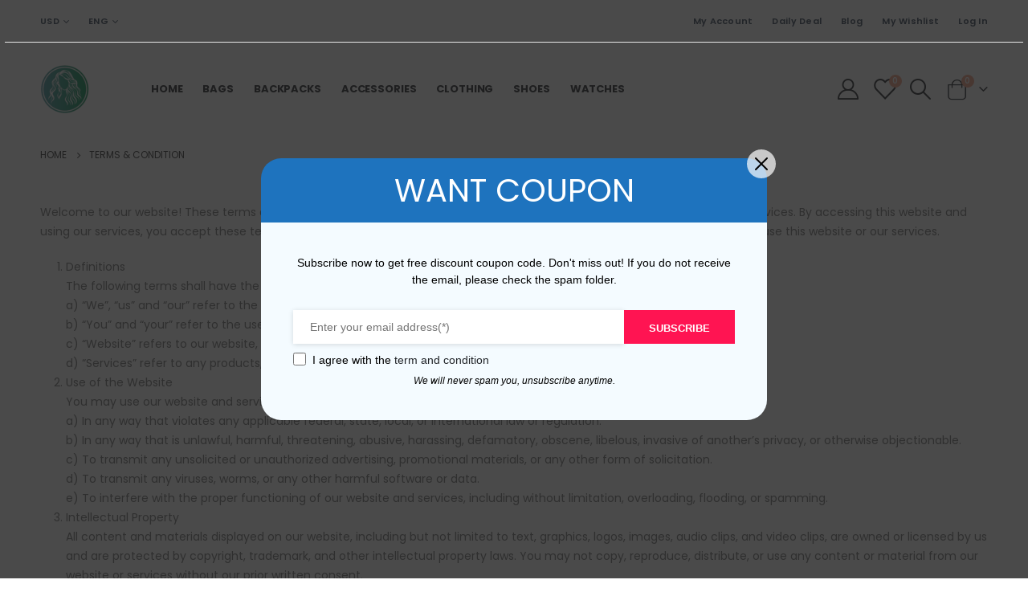

--- FILE ---
content_type: text/html; charset=UTF-8
request_url: http://burberryreplica.nu/terms-condition/
body_size: 19007
content:
	<!DOCTYPE html>
	<html  lang="en-US" prefix="og: https://ogp.me/ns#">
	<head>
		<meta http-equiv="X-UA-Compatible" content="IE=edge" />
		<meta http-equiv="Content-Type" content="text/html; charset=UTF-8" />
		<meta name="viewport" content="width=device-width, initial-scale=1, minimum-scale=1" />

		<link rel="profile" href="https://gmpg.org/xfn/11" />
		<link rel="pingback" href="http://burberryreplica.nu/xmlrpc.php" />
						<script>document.documentElement.className = document.documentElement.className + ' yes-js js_active js'</script>
				
<!-- Search Engine Optimization by Rank Math - https://rankmath.com/ -->
<title>Terms &amp; Condition - burberryreplica.nu</title>
<meta name="description" content="Welcome to our website! These terms and conditions outline the rules and regulations for the use of our website and related services. By accessing this"/>
<meta name="robots" content="follow, index, max-snippet:-1, max-video-preview:-1, max-image-preview:large"/>
<link rel="canonical" href="http://burberryreplica.nu/terms-condition/" />
<meta property="og:locale" content="en_US" />
<meta property="og:type" content="article" />
<meta property="og:title" content="Terms &amp; Condition - burberryreplica.nu" />
<meta property="og:description" content="Welcome to our website! These terms and conditions outline the rules and regulations for the use of our website and related services. By accessing this" />
<meta property="og:url" content="http://burberryreplica.nu/terms-condition/" />
<meta property="og:site_name" content="burberryreplica.nu" />
<meta property="og:updated_time" content="2023-05-25T12:13:39+00:00" />
<meta property="article:published_time" content="2023-05-25T12:13:38+00:00" />
<meta property="article:modified_time" content="2023-05-25T12:13:39+00:00" />
<meta name="twitter:card" content="summary_large_image" />
<meta name="twitter:title" content="Terms &amp; Condition - burberryreplica.nu" />
<meta name="twitter:description" content="Welcome to our website! These terms and conditions outline the rules and regulations for the use of our website and related services. By accessing this" />
<meta name="twitter:label1" content="Time to read" />
<meta name="twitter:data1" content="2 minutes" />
<script type="application/ld+json" class="rank-math-schema">{"@context":"https://schema.org","@graph":[{"@type":"Organization","@id":"http://burberryreplica.nu/#organization","name":"burberryreplica.nu","url":"https://burberryreplica.nu"},{"@type":"WebSite","@id":"http://burberryreplica.nu/#website","url":"http://burberryreplica.nu","name":"burberryreplica.nu","publisher":{"@id":"http://burberryreplica.nu/#organization"},"inLanguage":"en-US"},{"@type":"WebPage","@id":"http://burberryreplica.nu/terms-condition/#webpage","url":"http://burberryreplica.nu/terms-condition/","name":"Terms &amp; Condition - burberryreplica.nu","datePublished":"2023-05-25T12:13:38+00:00","dateModified":"2023-05-25T12:13:39+00:00","isPartOf":{"@id":"http://burberryreplica.nu/#website"},"inLanguage":"en-US"},{"@type":"Person","@id":"http://burberryreplica.nu/author/tanglili20201026gmail-com/","name":"tanglili20201026@gmail.com","url":"http://burberryreplica.nu/author/tanglili20201026gmail-com/","image":{"@type":"ImageObject","@id":"http://1.gravatar.com/avatar/d407592f1f832ea6424993cd91ee835a?s=96&amp;d=mm&amp;r=g","url":"http://1.gravatar.com/avatar/d407592f1f832ea6424993cd91ee835a?s=96&amp;d=mm&amp;r=g","caption":"tanglili20201026@gmail.com","inLanguage":"en-US"},"sameAs":["http://burberryreplica.nu"],"worksFor":{"@id":"http://burberryreplica.nu/#organization"}},{"@type":"Article","headline":"Terms &amp; Condition - burberryreplica.nu","datePublished":"2023-05-25T12:13:38+00:00","dateModified":"2023-05-25T12:13:39+00:00","author":{"@id":"http://burberryreplica.nu/author/tanglili20201026gmail-com/","name":"tanglili20201026@gmail.com"},"publisher":{"@id":"http://burberryreplica.nu/#organization"},"description":"Welcome to our website! These terms and conditions outline the rules and regulations for the use of our website and related services. By accessing this","name":"Terms &amp; Condition - burberryreplica.nu","@id":"http://burberryreplica.nu/terms-condition/#richSnippet","isPartOf":{"@id":"http://burberryreplica.nu/terms-condition/#webpage"},"inLanguage":"en-US","mainEntityOfPage":{"@id":"http://burberryreplica.nu/terms-condition/#webpage"}}]}</script>
<!-- /Rank Math WordPress SEO plugin -->

<link rel='dns-prefetch' href='//fonts.googleapis.com' />
<link rel="alternate" type="application/rss+xml" title="burberryreplica.nu &raquo; Feed" href="http://burberryreplica.nu/feed/" />
<link rel="alternate" type="application/rss+xml" title="burberryreplica.nu &raquo; Comments Feed" href="http://burberryreplica.nu/comments/feed/" />
		<link rel="shortcut icon" href="//burberryreplica.nu/wp-content/uploads/2024/06/burberryreplica.png" type="image/x-icon" />
				<link rel="apple-touch-icon" href="//burberryreplica.nu/wp-content/uploads/2024/06/burberryreplica.png" />
				<link rel="apple-touch-icon" sizes="120x120" href="//burberryreplica.nu/wp-content/uploads/2024/06/burberryreplica.png" />
				<link rel="apple-touch-icon" sizes="76x76" href="//burberryreplica.nu/wp-content/uploads/2024/06/burberryreplica.png" />
				<link rel="apple-touch-icon" sizes="152x152" href="//burberryreplica.nu/wp-content/uploads/2024/06/burberryreplica.png" />
		<script>
window._wpemojiSettings = {"baseUrl":"https:\/\/s.w.org\/images\/core\/emoji\/15.0.3\/72x72\/","ext":".png","svgUrl":"https:\/\/s.w.org\/images\/core\/emoji\/15.0.3\/svg\/","svgExt":".svg","source":{"concatemoji":"http:\/\/burberryreplica.nu\/wp-includes\/js\/wp-emoji-release.min.js?ver=6.5.7"}};
/*! This file is auto-generated */
!function(i,n){var o,s,e;function c(e){try{var t={supportTests:e,timestamp:(new Date).valueOf()};sessionStorage.setItem(o,JSON.stringify(t))}catch(e){}}function p(e,t,n){e.clearRect(0,0,e.canvas.width,e.canvas.height),e.fillText(t,0,0);var t=new Uint32Array(e.getImageData(0,0,e.canvas.width,e.canvas.height).data),r=(e.clearRect(0,0,e.canvas.width,e.canvas.height),e.fillText(n,0,0),new Uint32Array(e.getImageData(0,0,e.canvas.width,e.canvas.height).data));return t.every(function(e,t){return e===r[t]})}function u(e,t,n){switch(t){case"flag":return n(e,"\ud83c\udff3\ufe0f\u200d\u26a7\ufe0f","\ud83c\udff3\ufe0f\u200b\u26a7\ufe0f")?!1:!n(e,"\ud83c\uddfa\ud83c\uddf3","\ud83c\uddfa\u200b\ud83c\uddf3")&&!n(e,"\ud83c\udff4\udb40\udc67\udb40\udc62\udb40\udc65\udb40\udc6e\udb40\udc67\udb40\udc7f","\ud83c\udff4\u200b\udb40\udc67\u200b\udb40\udc62\u200b\udb40\udc65\u200b\udb40\udc6e\u200b\udb40\udc67\u200b\udb40\udc7f");case"emoji":return!n(e,"\ud83d\udc26\u200d\u2b1b","\ud83d\udc26\u200b\u2b1b")}return!1}function f(e,t,n){var r="undefined"!=typeof WorkerGlobalScope&&self instanceof WorkerGlobalScope?new OffscreenCanvas(300,150):i.createElement("canvas"),a=r.getContext("2d",{willReadFrequently:!0}),o=(a.textBaseline="top",a.font="600 32px Arial",{});return e.forEach(function(e){o[e]=t(a,e,n)}),o}function t(e){var t=i.createElement("script");t.src=e,t.defer=!0,i.head.appendChild(t)}"undefined"!=typeof Promise&&(o="wpEmojiSettingsSupports",s=["flag","emoji"],n.supports={everything:!0,everythingExceptFlag:!0},e=new Promise(function(e){i.addEventListener("DOMContentLoaded",e,{once:!0})}),new Promise(function(t){var n=function(){try{var e=JSON.parse(sessionStorage.getItem(o));if("object"==typeof e&&"number"==typeof e.timestamp&&(new Date).valueOf()<e.timestamp+604800&&"object"==typeof e.supportTests)return e.supportTests}catch(e){}return null}();if(!n){if("undefined"!=typeof Worker&&"undefined"!=typeof OffscreenCanvas&&"undefined"!=typeof URL&&URL.createObjectURL&&"undefined"!=typeof Blob)try{var e="postMessage("+f.toString()+"("+[JSON.stringify(s),u.toString(),p.toString()].join(",")+"));",r=new Blob([e],{type:"text/javascript"}),a=new Worker(URL.createObjectURL(r),{name:"wpTestEmojiSupports"});return void(a.onmessage=function(e){c(n=e.data),a.terminate(),t(n)})}catch(e){}c(n=f(s,u,p))}t(n)}).then(function(e){for(var t in e)n.supports[t]=e[t],n.supports.everything=n.supports.everything&&n.supports[t],"flag"!==t&&(n.supports.everythingExceptFlag=n.supports.everythingExceptFlag&&n.supports[t]);n.supports.everythingExceptFlag=n.supports.everythingExceptFlag&&!n.supports.flag,n.DOMReady=!1,n.readyCallback=function(){n.DOMReady=!0}}).then(function(){return e}).then(function(){var e;n.supports.everything||(n.readyCallback(),(e=n.source||{}).concatemoji?t(e.concatemoji):e.wpemoji&&e.twemoji&&(t(e.twemoji),t(e.wpemoji)))}))}((window,document),window._wpemojiSettings);
</script>
<link rel='stylesheet' id='porto-sp-attr-table-css' href='http://burberryreplica.nu/wp-content/plugins/porto-functionality/shortcodes//assets/cp-attribute-table/attribute-table.css?ver=3.1.9' media='all' />
<link rel='stylesheet' id='porto-google-fonts-css' href='//fonts.googleapis.com/css?family=Poppins%3A400%2C500%2C600%2C700%2C800%7CPlayfair+Display%3A400%2C700&#038;ver=6.5.7' media='all' />
<style id='wp-emoji-styles-inline-css'>

	img.wp-smiley, img.emoji {
		display: inline !important;
		border: none !important;
		box-shadow: none !important;
		height: 1em !important;
		width: 1em !important;
		margin: 0 0.07em !important;
		vertical-align: -0.1em !important;
		background: none !important;
		padding: 0 !important;
	}
</style>
<link rel='stylesheet' id='wp-block-library-css' href='http://burberryreplica.nu/wp-includes/css/dist/block-library/style.min.css?ver=6.5.7' media='all' />
<style id='wp-block-library-theme-inline-css'>
.wp-block-audio figcaption{color:#555;font-size:13px;text-align:center}.is-dark-theme .wp-block-audio figcaption{color:#ffffffa6}.wp-block-audio{margin:0 0 1em}.wp-block-code{border:1px solid #ccc;border-radius:4px;font-family:Menlo,Consolas,monaco,monospace;padding:.8em 1em}.wp-block-embed figcaption{color:#555;font-size:13px;text-align:center}.is-dark-theme .wp-block-embed figcaption{color:#ffffffa6}.wp-block-embed{margin:0 0 1em}.blocks-gallery-caption{color:#555;font-size:13px;text-align:center}.is-dark-theme .blocks-gallery-caption{color:#ffffffa6}.wp-block-image figcaption{color:#555;font-size:13px;text-align:center}.is-dark-theme .wp-block-image figcaption{color:#ffffffa6}.wp-block-image{margin:0 0 1em}.wp-block-pullquote{border-bottom:4px solid;border-top:4px solid;color:currentColor;margin-bottom:1.75em}.wp-block-pullquote cite,.wp-block-pullquote footer,.wp-block-pullquote__citation{color:currentColor;font-size:.8125em;font-style:normal;text-transform:uppercase}.wp-block-quote{border-left:.25em solid;margin:0 0 1.75em;padding-left:1em}.wp-block-quote cite,.wp-block-quote footer{color:currentColor;font-size:.8125em;font-style:normal;position:relative}.wp-block-quote.has-text-align-right{border-left:none;border-right:.25em solid;padding-left:0;padding-right:1em}.wp-block-quote.has-text-align-center{border:none;padding-left:0}.wp-block-quote.is-large,.wp-block-quote.is-style-large,.wp-block-quote.is-style-plain{border:none}.wp-block-search .wp-block-search__label{font-weight:700}.wp-block-search__button{border:1px solid #ccc;padding:.375em .625em}:where(.wp-block-group.has-background){padding:1.25em 2.375em}.wp-block-separator.has-css-opacity{opacity:.4}.wp-block-separator{border:none;border-bottom:2px solid;margin-left:auto;margin-right:auto}.wp-block-separator.has-alpha-channel-opacity{opacity:1}.wp-block-separator:not(.is-style-wide):not(.is-style-dots){width:100px}.wp-block-separator.has-background:not(.is-style-dots){border-bottom:none;height:1px}.wp-block-separator.has-background:not(.is-style-wide):not(.is-style-dots){height:2px}.wp-block-table{margin:0 0 1em}.wp-block-table td,.wp-block-table th{word-break:normal}.wp-block-table figcaption{color:#555;font-size:13px;text-align:center}.is-dark-theme .wp-block-table figcaption{color:#ffffffa6}.wp-block-video figcaption{color:#555;font-size:13px;text-align:center}.is-dark-theme .wp-block-video figcaption{color:#ffffffa6}.wp-block-video{margin:0 0 1em}.wp-block-template-part.has-background{margin-bottom:0;margin-top:0;padding:1.25em 2.375em}
</style>
<link rel='stylesheet' id='jquery-selectBox-css' href='http://burberryreplica.nu/wp-content/plugins/yith-woocommerce-wishlist/assets/css/jquery.selectBox.css?ver=1.2.0' media='all' />
<link rel='stylesheet' id='woocommerce_prettyPhoto_css-css' href='//burberryreplica.nu/wp-content/plugins/woocommerce/assets/css/prettyPhoto.css?ver=3.1.6' media='all' />
<link rel='stylesheet' id='yith-wcwl-main-css' href='http://burberryreplica.nu/wp-content/plugins/yith-woocommerce-wishlist/assets/css/style.css?ver=3.35.0' media='all' />
<style id='yith-wcwl-main-inline-css'>
.yith-wcwl-share .share-links a{color: #FFFFFF;}.yith-wcwl-share .share-links a:hover{color: #FFFFFF;}.yith-wcwl-share a.facebook{background: #39599E; background-color: #39599E;}.yith-wcwl-share a.facebook:hover{background: #39599E; background-color: #39599E;}.yith-wcwl-share a.twitter{background: #45AFE2; background-color: #45AFE2;}.yith-wcwl-share a.twitter:hover{background: #39599E; background-color: #39599E;}.yith-wcwl-share a.pinterest{background: #AB2E31; background-color: #AB2E31;}.yith-wcwl-share a.pinterest:hover{background: #39599E; background-color: #39599E;}.yith-wcwl-share a.email{background: #FBB102; background-color: #FBB102;}.yith-wcwl-share a.email:hover{background: #39599E; background-color: #39599E;}.yith-wcwl-share a.whatsapp{background: #00A901; background-color: #00A901;}.yith-wcwl-share a.whatsapp:hover{background: #39599E; background-color: #39599E;}
</style>
<style id='classic-theme-styles-inline-css'>
/*! This file is auto-generated */
.wp-block-button__link{color:#fff;background-color:#32373c;border-radius:9999px;box-shadow:none;text-decoration:none;padding:calc(.667em + 2px) calc(1.333em + 2px);font-size:1.125em}.wp-block-file__button{background:#32373c;color:#fff;text-decoration:none}
</style>
<style id='global-styles-inline-css'>
body{--wp--preset--color--black: #000000;--wp--preset--color--cyan-bluish-gray: #abb8c3;--wp--preset--color--white: #ffffff;--wp--preset--color--pale-pink: #f78da7;--wp--preset--color--vivid-red: #cf2e2e;--wp--preset--color--luminous-vivid-orange: #ff6900;--wp--preset--color--luminous-vivid-amber: #fcb900;--wp--preset--color--light-green-cyan: #7bdcb5;--wp--preset--color--vivid-green-cyan: #00d084;--wp--preset--color--pale-cyan-blue: #8ed1fc;--wp--preset--color--vivid-cyan-blue: #0693e3;--wp--preset--color--vivid-purple: #9b51e0;--wp--preset--color--primary: var(--porto-primary-color);--wp--preset--color--secondary: var(--porto-secondary-color);--wp--preset--color--tertiary: var(--porto-tertiary-color);--wp--preset--color--quaternary: var(--porto-quaternary-color);--wp--preset--color--dark: var(--porto-dark-color);--wp--preset--color--light: var(--porto-light-color);--wp--preset--color--primary-hover: var(--porto-primary-light-5);--wp--preset--gradient--vivid-cyan-blue-to-vivid-purple: linear-gradient(135deg,rgba(6,147,227,1) 0%,rgb(155,81,224) 100%);--wp--preset--gradient--light-green-cyan-to-vivid-green-cyan: linear-gradient(135deg,rgb(122,220,180) 0%,rgb(0,208,130) 100%);--wp--preset--gradient--luminous-vivid-amber-to-luminous-vivid-orange: linear-gradient(135deg,rgba(252,185,0,1) 0%,rgba(255,105,0,1) 100%);--wp--preset--gradient--luminous-vivid-orange-to-vivid-red: linear-gradient(135deg,rgba(255,105,0,1) 0%,rgb(207,46,46) 100%);--wp--preset--gradient--very-light-gray-to-cyan-bluish-gray: linear-gradient(135deg,rgb(238,238,238) 0%,rgb(169,184,195) 100%);--wp--preset--gradient--cool-to-warm-spectrum: linear-gradient(135deg,rgb(74,234,220) 0%,rgb(151,120,209) 20%,rgb(207,42,186) 40%,rgb(238,44,130) 60%,rgb(251,105,98) 80%,rgb(254,248,76) 100%);--wp--preset--gradient--blush-light-purple: linear-gradient(135deg,rgb(255,206,236) 0%,rgb(152,150,240) 100%);--wp--preset--gradient--blush-bordeaux: linear-gradient(135deg,rgb(254,205,165) 0%,rgb(254,45,45) 50%,rgb(107,0,62) 100%);--wp--preset--gradient--luminous-dusk: linear-gradient(135deg,rgb(255,203,112) 0%,rgb(199,81,192) 50%,rgb(65,88,208) 100%);--wp--preset--gradient--pale-ocean: linear-gradient(135deg,rgb(255,245,203) 0%,rgb(182,227,212) 50%,rgb(51,167,181) 100%);--wp--preset--gradient--electric-grass: linear-gradient(135deg,rgb(202,248,128) 0%,rgb(113,206,126) 100%);--wp--preset--gradient--midnight: linear-gradient(135deg,rgb(2,3,129) 0%,rgb(40,116,252) 100%);--wp--preset--font-size--small: 13px;--wp--preset--font-size--medium: 20px;--wp--preset--font-size--large: 36px;--wp--preset--font-size--x-large: 42px;--wp--preset--spacing--20: 0.44rem;--wp--preset--spacing--30: 0.67rem;--wp--preset--spacing--40: 1rem;--wp--preset--spacing--50: 1.5rem;--wp--preset--spacing--60: 2.25rem;--wp--preset--spacing--70: 3.38rem;--wp--preset--spacing--80: 5.06rem;--wp--preset--shadow--natural: 6px 6px 9px rgba(0, 0, 0, 0.2);--wp--preset--shadow--deep: 12px 12px 50px rgba(0, 0, 0, 0.4);--wp--preset--shadow--sharp: 6px 6px 0px rgba(0, 0, 0, 0.2);--wp--preset--shadow--outlined: 6px 6px 0px -3px rgba(255, 255, 255, 1), 6px 6px rgba(0, 0, 0, 1);--wp--preset--shadow--crisp: 6px 6px 0px rgba(0, 0, 0, 1);}:where(.is-layout-flex){gap: 0.5em;}:where(.is-layout-grid){gap: 0.5em;}body .is-layout-flex{display: flex;}body .is-layout-flex{flex-wrap: wrap;align-items: center;}body .is-layout-flex > *{margin: 0;}body .is-layout-grid{display: grid;}body .is-layout-grid > *{margin: 0;}:where(.wp-block-columns.is-layout-flex){gap: 2em;}:where(.wp-block-columns.is-layout-grid){gap: 2em;}:where(.wp-block-post-template.is-layout-flex){gap: 1.25em;}:where(.wp-block-post-template.is-layout-grid){gap: 1.25em;}.has-black-color{color: var(--wp--preset--color--black) !important;}.has-cyan-bluish-gray-color{color: var(--wp--preset--color--cyan-bluish-gray) !important;}.has-white-color{color: var(--wp--preset--color--white) !important;}.has-pale-pink-color{color: var(--wp--preset--color--pale-pink) !important;}.has-vivid-red-color{color: var(--wp--preset--color--vivid-red) !important;}.has-luminous-vivid-orange-color{color: var(--wp--preset--color--luminous-vivid-orange) !important;}.has-luminous-vivid-amber-color{color: var(--wp--preset--color--luminous-vivid-amber) !important;}.has-light-green-cyan-color{color: var(--wp--preset--color--light-green-cyan) !important;}.has-vivid-green-cyan-color{color: var(--wp--preset--color--vivid-green-cyan) !important;}.has-pale-cyan-blue-color{color: var(--wp--preset--color--pale-cyan-blue) !important;}.has-vivid-cyan-blue-color{color: var(--wp--preset--color--vivid-cyan-blue) !important;}.has-vivid-purple-color{color: var(--wp--preset--color--vivid-purple) !important;}.has-black-background-color{background-color: var(--wp--preset--color--black) !important;}.has-cyan-bluish-gray-background-color{background-color: var(--wp--preset--color--cyan-bluish-gray) !important;}.has-white-background-color{background-color: var(--wp--preset--color--white) !important;}.has-pale-pink-background-color{background-color: var(--wp--preset--color--pale-pink) !important;}.has-vivid-red-background-color{background-color: var(--wp--preset--color--vivid-red) !important;}.has-luminous-vivid-orange-background-color{background-color: var(--wp--preset--color--luminous-vivid-orange) !important;}.has-luminous-vivid-amber-background-color{background-color: var(--wp--preset--color--luminous-vivid-amber) !important;}.has-light-green-cyan-background-color{background-color: var(--wp--preset--color--light-green-cyan) !important;}.has-vivid-green-cyan-background-color{background-color: var(--wp--preset--color--vivid-green-cyan) !important;}.has-pale-cyan-blue-background-color{background-color: var(--wp--preset--color--pale-cyan-blue) !important;}.has-vivid-cyan-blue-background-color{background-color: var(--wp--preset--color--vivid-cyan-blue) !important;}.has-vivid-purple-background-color{background-color: var(--wp--preset--color--vivid-purple) !important;}.has-black-border-color{border-color: var(--wp--preset--color--black) !important;}.has-cyan-bluish-gray-border-color{border-color: var(--wp--preset--color--cyan-bluish-gray) !important;}.has-white-border-color{border-color: var(--wp--preset--color--white) !important;}.has-pale-pink-border-color{border-color: var(--wp--preset--color--pale-pink) !important;}.has-vivid-red-border-color{border-color: var(--wp--preset--color--vivid-red) !important;}.has-luminous-vivid-orange-border-color{border-color: var(--wp--preset--color--luminous-vivid-orange) !important;}.has-luminous-vivid-amber-border-color{border-color: var(--wp--preset--color--luminous-vivid-amber) !important;}.has-light-green-cyan-border-color{border-color: var(--wp--preset--color--light-green-cyan) !important;}.has-vivid-green-cyan-border-color{border-color: var(--wp--preset--color--vivid-green-cyan) !important;}.has-pale-cyan-blue-border-color{border-color: var(--wp--preset--color--pale-cyan-blue) !important;}.has-vivid-cyan-blue-border-color{border-color: var(--wp--preset--color--vivid-cyan-blue) !important;}.has-vivid-purple-border-color{border-color: var(--wp--preset--color--vivid-purple) !important;}.has-vivid-cyan-blue-to-vivid-purple-gradient-background{background: var(--wp--preset--gradient--vivid-cyan-blue-to-vivid-purple) !important;}.has-light-green-cyan-to-vivid-green-cyan-gradient-background{background: var(--wp--preset--gradient--light-green-cyan-to-vivid-green-cyan) !important;}.has-luminous-vivid-amber-to-luminous-vivid-orange-gradient-background{background: var(--wp--preset--gradient--luminous-vivid-amber-to-luminous-vivid-orange) !important;}.has-luminous-vivid-orange-to-vivid-red-gradient-background{background: var(--wp--preset--gradient--luminous-vivid-orange-to-vivid-red) !important;}.has-very-light-gray-to-cyan-bluish-gray-gradient-background{background: var(--wp--preset--gradient--very-light-gray-to-cyan-bluish-gray) !important;}.has-cool-to-warm-spectrum-gradient-background{background: var(--wp--preset--gradient--cool-to-warm-spectrum) !important;}.has-blush-light-purple-gradient-background{background: var(--wp--preset--gradient--blush-light-purple) !important;}.has-blush-bordeaux-gradient-background{background: var(--wp--preset--gradient--blush-bordeaux) !important;}.has-luminous-dusk-gradient-background{background: var(--wp--preset--gradient--luminous-dusk) !important;}.has-pale-ocean-gradient-background{background: var(--wp--preset--gradient--pale-ocean) !important;}.has-electric-grass-gradient-background{background: var(--wp--preset--gradient--electric-grass) !important;}.has-midnight-gradient-background{background: var(--wp--preset--gradient--midnight) !important;}.has-small-font-size{font-size: var(--wp--preset--font-size--small) !important;}.has-medium-font-size{font-size: var(--wp--preset--font-size--medium) !important;}.has-large-font-size{font-size: var(--wp--preset--font-size--large) !important;}.has-x-large-font-size{font-size: var(--wp--preset--font-size--x-large) !important;}
.wp-block-navigation a:where(:not(.wp-element-button)){color: inherit;}
:where(.wp-block-post-template.is-layout-flex){gap: 1.25em;}:where(.wp-block-post-template.is-layout-grid){gap: 1.25em;}
:where(.wp-block-columns.is-layout-flex){gap: 2em;}:where(.wp-block-columns.is-layout-grid){gap: 2em;}
.wp-block-pullquote{font-size: 1.5em;line-height: 1.6;}
</style>
<link rel='stylesheet' id='contact-form-7-css' href='http://burberryreplica.nu/wp-content/plugins/contact-form-7/includes/css/styles.css?ver=5.9.6' media='all' />
<style id='woocommerce-inline-inline-css'>
.woocommerce form .form-row .required { visibility: visible; }
</style>
<link rel='stylesheet' id='woo-coupon-box-popup-type-wcb-md-effect-1-css' href='http://burberryreplica.nu/wp-content/plugins/woo-coupon-box/css//popup-effect/wcb-md-effect-1.css?ver=2.1.7' media='all' />
<link rel='stylesheet' id='wcb-weather-style-css' href='http://burberryreplica.nu/wp-content/plugins/woo-coupon-box/css/weather.css?ver=2.1.7' media='all' />
<link rel='stylesheet' id='woo-coupon-box-template-1-css' href='http://burberryreplica.nu/wp-content/plugins/woo-coupon-box/css/layout-1.css?ver=2.1.7' media='all' />
<link rel='stylesheet' id='woo-coupon-box-giftbox-icons-css' href='http://burberryreplica.nu/wp-content/plugins/woo-coupon-box/css/wcb_giftbox.css?ver=2.1.7' media='all' />
<link rel='stylesheet' id='woo-coupon-box-social-icons-css' href='http://burberryreplica.nu/wp-content/plugins/woo-coupon-box/css/wcb_social_icons.css?ver=2.1.7' media='all' />
<link rel='stylesheet' id='woo-coupon-box-close-icons-css' href='http://burberryreplica.nu/wp-content/plugins/woo-coupon-box/css/wcb_button_close_icons.css?ver=2.1.7' media='all' />
<link rel='stylesheet' id='woo-coupon-box-basic-css' href='http://burberryreplica.nu/wp-content/plugins/woo-coupon-box/css/basic.css?ver=2.1.7' media='all' />
<style id='woo-coupon-box-basic-inline-css'>
.wcb-coupon-box span.wcb-md-close{font-size:16px;width:36px;line-height:36px;color:#000000;background:rgba(255,255,255,0.7);border-radius:20px;right:-11px;top:-11px;}.wcb-coupon-box .wcb-content-wrap .wcb-md-content{border-radius:25px;}.wcb-coupon-box .wcb-md-content .wcb-modal-header{background-color:#1e73be;color:#ffffff;font-size:40px;line-height:40px;padding-top:20px;padding-bottom:20px;}.wcb-coupon-box .wcb-md-content .wcb-modal-body{background-color:#f4fbff;color:#000000;}.wcb-coupon-box .wcb-md-content .wcb-modal-body .wcb-coupon-message{color:;font-size:14px;text-align:center}.wcb-coupon-box .wcb-newsletter input.wcb-email{border-radius:0px;}.wcb-coupon-box .wcb-modal-body .wcb-coupon-box-newsletter .wcb-newsletter-form input{margin-right:0px;}.wcb-coupon-box.wcb-collapse-after-close .wcb-coupon-box-newsletter{padding-bottom:0 !important;}.wcb-coupon-box .wcb-newsletter span.wcb-button{color:#ffffff;background-color:#ff1452;border-radius:0px;}.wcb-md-overlay { background:rgba(29, 29, 29, 0.8); }.wcb-coupon-box .wcb-sharing-container .wcb-list-socials .wcb-social-icon{font-size:50px;line-height:50px;}.wcb-coupon-box .wcb-sharing-container .wcb-list-socials .wcb-facebook-follow .wcb-social-icon { color:#3b579d; }.wcb-coupon-box .wcb-sharing-container .wcb-list-socials .wcb-twitter-follow .wcb-social-icon { color:#3CF; }.wcb-coupon-box .wcb-sharing-container .wcb-list-socials .wcb-pinterest-follow .wcb-social-icon { color:#BD081C; }.wcb-coupon-box .wcb-sharing-container .wcb-list-socials .wcb-instagram-follow .wcb-social-icon { color:#6a453b; }.wcb-coupon-box .wcb-sharing-container .wcb-list-socials .wcb-dribbble-follow .wcb-social-icon { color:#F26798; }.wcb-coupon-box .wcb-sharing-container .wcb-list-socials .wcb-tumblr-follow .wcb-social-icon { color:#32506d; }.wcb-coupon-box .wcb-sharing-container .wcb-list-socials .wcb-google-follow .wcb-social-icon { color:#DC4A38; }.wcb-coupon-box .wcb-sharing-container .wcb-list-socials .wcb-vkontakte-follow .wcb-social-icon { color:#45668e; }.wcb-coupon-box .wcb-sharing-container .wcb-list-socials .wcb-linkedin-follow .wcb-social-icon { color:#007bb5; }.wcb-coupon-box .wcb-sharing-container .wcb-list-socials .wcb-youtube-follow .wcb-social-icon { color:#ff0000; }.wcb-coupon-box-small-icon{font-size:30px;line-height:30px;color:#ffffff;}.wcb-coupon-box-small-icon-wrap{background-color:#9632dc;border-radius:8px;}.wcb-coupon-box .wcb-md-close-never-reminder-field .wcb-md-close-never-reminder{color:#c3bbbb;background-color:#eff6fa;border-radius:4px;}
</style>
<link rel='stylesheet' id='jquery-colorbox-css' href='http://burberryreplica.nu/wp-content/plugins/yith-woocommerce-compare/assets/css/colorbox.css?ver=1.4.21' media='all' />
<link rel='stylesheet' id='porto-fs-progress-bar-css' href='http://burberryreplica.nu/wp-content/themes/porto/inc/lib/woocommerce-shipping-progress-bar/shipping-progress-bar.css?ver=7.1.9' media='all' />
<link rel='stylesheet' id='porto-css-vars-css' href='http://burberryreplica.nu/wp-content/uploads/porto_styles/theme_css_vars.css?ver=7.1.9' media='all' />
<link rel='stylesheet' id='js_composer_front-css' href='http://burberryreplica.nu/wp-content/plugins/js_composer/assets/css/js_composer.min.css?ver=7.7.1' media='all' />
<link rel='stylesheet' id='bootstrap-css' href='http://burberryreplica.nu/wp-content/uploads/porto_styles/bootstrap.css?ver=7.1.9' media='all' />
<link rel='stylesheet' id='porto-plugins-css' href='http://burberryreplica.nu/wp-content/themes/porto/css/plugins.css?ver=7.1.9' media='all' />
<link rel='stylesheet' id='porto-theme-css' href='http://burberryreplica.nu/wp-content/themes/porto/css/theme.css?ver=7.1.9' media='all' />
<link rel='stylesheet' id='porto-shortcodes-css' href='http://burberryreplica.nu/wp-content/uploads/porto_styles/shortcodes.css?ver=7.1.9' media='all' />
<link rel='stylesheet' id='porto-theme-shop-css' href='http://burberryreplica.nu/wp-content/themes/porto/css/theme_shop.css?ver=7.1.9' media='all' />
<link rel='stylesheet' id='porto-theme-wpb-css' href='http://burberryreplica.nu/wp-content/themes/porto/css/theme_wpb.css?ver=7.1.9' media='all' />
<link rel='stylesheet' id='porto-dynamic-style-css' href='http://burberryreplica.nu/wp-content/uploads/porto_styles/dynamic_style.css?ver=7.1.9' media='all' />
<link rel='stylesheet' id='porto-type-builder-css' href='http://burberryreplica.nu/wp-content/plugins/porto-functionality/builders/assets/type-builder.css?ver=3.1.9' media='all' />
<link rel='stylesheet' id='porto-account-login-style-css' href='http://burberryreplica.nu/wp-content/themes/porto/css/theme/shop/login-style/account-login.css?ver=7.1.9' media='all' />
<link rel='stylesheet' id='porto-theme-woopage-css' href='http://burberryreplica.nu/wp-content/themes/porto/css/theme/shop/other/woopage.css?ver=7.1.9' media='all' />
<link rel='stylesheet' id='porto-style-css' href='http://burberryreplica.nu/wp-content/themes/porto/style.css?ver=7.1.9' media='all' />
<style id='porto-style-inline-css'>
.side-header-narrow-bar-logo{max-width:111px}@media (min-width:992px){#header{margin:0 6px 0 6px}}.page-top .page-title-wrap{line-height:0}body.single-product .page-top .breadcrumbs-wrap{padding-right:55px}.custom-font4{font-family:'Segoe Script','Savoye LET'}body.woocommerce .main-content,body.woocommerce .left-sidebar,body.woocommerce .right-sidebar{padding-top:0}@media (min-width:1220px) and (max-width:1435px){.container{max-width:1200px}}.porto-block-html-top{font-family:Poppins;font-weight:500;font-size:.9286em;line-height:1.4;letter-spacing:.025em}.porto-block-html-top .mfp-close{top:50%;transform:translateY(-50%) rotateZ(45deg);color:inherit;opacity:.7}.porto-block-html-top small{font-size:.8461em;font-weight:400;opacity:.5}.porto-block-html-top a{text-transform:uppercase;display:inline-block;padding:.4rem .5rem;font-size:0.625rem;font-weight:700;background:#151719;color:#fff;text-decoration:none}.top-links > li.menu-item > a{text-transform:none}.fixed-header.header-transparent-bottom-border #header{border-bottom:none}.view-switcher i{display:none !important}#mini-cart{font-size:25px !important}#header .logo{margin-right:2rem}@media (max-width:575px){#header .top-links{display:none}#header .logo{margin-right:0}.porto-ibanner-layer{font-size:.6rem}}.fixed-header .header-top{border-bottom:none}#mini-cart .cart-items,.my-wishlist .wishlist-count{background-color:#f4a085}.btn{font-weight:700;letter-spacing:.01em}.porto-ibanner .porto-ibanner-desc{color:inherit}.porto-ibanner .btn-modern.btn-md{font-size:.8125em;padding:.875em 2.25em}.porto-ibanner .btn-md.vc_btn3-block{padding-top:1em;padding-bottom:1em}.porto-ibanner .btn-modern.btn-lg{font-size:1em;padding:1em 3em}.porto-ibanner .btn-modern.btn-xl{font-size:1.125em;padding:1.05em 3.125em}.porto-grid-item .btn-modern.btn-xl{padding:1.05em 2.25em}.coupon-sale-text{padding:.2em .4em;position:relative;transform:rotate(-1.5deg)}.coupon-sale-text b sup{font-size:54%}.coupon-sale-text i{font-style:normal;position:absolute;left:-2.25em;top:50%;transform:translateY(-50%) rotate(-90deg);font-size:.4em;opacity:.6;letter-spacing:0}.coupon-sale-text sub{position:absolute;left:100%;margin-left:.25rem;bottom:.3em;font-size:70%;line-height:1}.coupon-sale-text.heading-light i,.coupon-sale-text.heading-light sub{color:#222529}.coupon-sale-text.heading-dark i,.coupon-sale-text.heading-dark sub{color:#fff}.home-banner .product-category img{display:none}.home-banner ul.products li.product-category .thumb-info{min-height:3.375rem;background:#222529}.home-banner .thumb-info .thumb-info-inner{font-family:Poppins;font-size:.875rem;letter-spacing:.01em}.product-summary-wrap .summary-before,.product-summary-wrap .summary{margin-bottom:2em}.product-image .labels{font-weight:500;font-size:12px}ul.products li.product-col .product-inner{background:#fff;padding-bottom:1px}ul.product_list_widget li .product-details a,li.product-col.product-default h3{color:#222529}.widget .widgettitle{font-size:1rem}.newsletter-popup-form{position:relative;max-width:740px}#footer .widget:last-child{margin-bottom:15px}#footer .widgettitle,#footer .widget-title{font-size:15px;text-transform:uppercase;font-weight:700}#footer .widget.contact-info .contact-details strong{text-transform:uppercase;letter-spacing:.005em}#footer .widget.contact-info .contact-details i{display:none}#footer .widget.contact-info .contact-details strong,#footer .widget.contact-info .contact-details span{line-height:20px;padding-left:0}#footer .widget_wysija_cont .wysija-input{background:#292c30;height:44px;border-radius:30px;font-size:.8125rem;margin-bottom:1rem}#footer .widget_wysija_cont .wysija-submit{height:44px;padding-left:1.5rem;padding-right:1.5rem;text-transform:uppercase;border-radius:30px;font-size:.8125rem}#footer .widget .widget_wysija{display:block;max-width:none}#footer .share-links a{width:40px;height:40px;border-radius:20px;border:1px solid #313438;box-shadow:none}#footer .widget .tagcloud a{background:none;color:inherit;border-radius:0;font-size:11px !important;font-weight:400;text-transform:none;padding:.6em;border:1px solid #313438}#footer .widget .tagcloud a:hover{border-color:#fff;color:#fff}.footer-main > .container:after{content:'';display:block;position:absolute;bottom:0;left:10px;right:10px;border-top:1px solid #313438}@media (min-width:1200px){.footer-main > .container > .row > .col-lg-3:nth-child(3){padding-right:8%}}
</style>
<link rel='stylesheet' id='styles-child-css' href='http://burberryreplica.nu/wp-content/themes/porto-child/style.css?ver=6.5.7' media='all' />
<script type="text/javascript">
            window._nslDOMReady = function (callback) {
                if ( document.readyState === "complete" || document.readyState === "interactive" ) {
                    callback();
                } else {
                    document.addEventListener( "DOMContentLoaded", callback );
                }
            };
            </script><script src="http://burberryreplica.nu/wp-includes/js/jquery/jquery.min.js?ver=3.7.1" id="jquery-core-js"></script>
<script src="http://burberryreplica.nu/wp-includes/js/jquery/jquery-migrate.min.js?ver=3.4.1" id="jquery-migrate-js"></script>
<script src="http://burberryreplica.nu/wp-content/plugins/woocommerce/assets/js/jquery-blockui/jquery.blockUI.min.js?ver=2.7.0-wc.9.0.3" id="jquery-blockui-js" data-wp-strategy="defer"></script>
<script id="wc-add-to-cart-js-extra">
var wc_add_to_cart_params = {"ajax_url":"\/wp-admin\/admin-ajax.php","wc_ajax_url":"\/?wc-ajax=%%endpoint%%","i18n_view_cart":"View cart","cart_url":"http:\/\/burberryreplica.nu\/cart\/","is_cart":"","cart_redirect_after_add":"no"};
</script>
<script src="http://burberryreplica.nu/wp-content/plugins/woocommerce/assets/js/frontend/add-to-cart.min.js?ver=9.0.3" id="wc-add-to-cart-js" data-wp-strategy="defer"></script>
<script src="http://burberryreplica.nu/wp-content/plugins/woocommerce/assets/js/js-cookie/js.cookie.min.js?ver=2.1.4-wc.9.0.3" id="js-cookie-js" defer data-wp-strategy="defer"></script>
<script id="woocommerce-js-extra">
var woocommerce_params = {"ajax_url":"\/wp-admin\/admin-ajax.php","wc_ajax_url":"\/?wc-ajax=%%endpoint%%"};
</script>
<script src="http://burberryreplica.nu/wp-content/plugins/woocommerce/assets/js/frontend/woocommerce.min.js?ver=9.0.3" id="woocommerce-js" defer data-wp-strategy="defer"></script>
<script src="http://burberryreplica.nu/wp-content/plugins/js_composer/assets/js/vendors/woocommerce-add-to-cart.js?ver=7.7.1" id="vc_woocommerce-add-to-cart-js-js"></script>
<script id="wc-cart-fragments-js-extra">
var wc_cart_fragments_params = {"ajax_url":"\/wp-admin\/admin-ajax.php","wc_ajax_url":"\/?wc-ajax=%%endpoint%%","cart_hash_key":"wc_cart_hash_9d28f267b98d1efe6c114b994efc7fc1","fragment_name":"wc_fragments_9d28f267b98d1efe6c114b994efc7fc1","request_timeout":"15000"};
</script>
<script src="http://burberryreplica.nu/wp-content/plugins/woocommerce/assets/js/frontend/cart-fragments.min.js?ver=9.0.3" id="wc-cart-fragments-js" defer data-wp-strategy="defer"></script>
<script></script><link rel="https://api.w.org/" href="http://burberryreplica.nu/wp-json/" /><link rel="alternate" type="application/json" href="http://burberryreplica.nu/wp-json/wp/v2/pages/17769" /><link rel="EditURI" type="application/rsd+xml" title="RSD" href="http://burberryreplica.nu/xmlrpc.php?rsd" />
<meta name="generator" content="WordPress 6.5.7" />
<link rel='shortlink' href='http://burberryreplica.nu/?p=17769' />
<link rel="alternate" type="application/json+oembed" href="http://burberryreplica.nu/wp-json/oembed/1.0/embed?url=http%3A%2F%2Fburberryreplica.nu%2Fterms-condition%2F" />
<link rel="alternate" type="text/xml+oembed" href="http://burberryreplica.nu/wp-json/oembed/1.0/embed?url=http%3A%2F%2Fburberryreplica.nu%2Fterms-condition%2F&#038;format=xml" />
<!-- Google tag (gtag.js) -->
<script async src="https://www.googletagmanager.com/gtag/js?id=UA-247230290-2"></script>
<script>
  window.dataLayer = window.dataLayer || [];
  function gtag(){dataLayer.push(arguments);}
  gtag('js', new Date());

  gtag('config', 'UA-247230290-2');
</script>

		<script type="text/javascript">
		WebFontConfig = {
			google: { families: [ 'Poppins:400,500,600,700,800','Playfair+Display:400,700' ] }
		};
		(function(d) {
			var wf = d.createElement('script'), s = d.scripts[d.scripts.length - 1];
			wf.src = 'http://burberryreplica.nu/wp-content/themes/porto/js/libs/webfont.js';
			wf.async = true;
			s.parentNode.insertBefore(wf, s);
		})(document);</script>
			<noscript><style>.woocommerce-product-gallery{ opacity: 1 !important; }</style></noscript>
	<meta name="generator" content="Powered by WPBakery Page Builder - drag and drop page builder for WordPress."/>
<link rel="icon" href="http://burberryreplica.nu/wp-content/uploads/2023/04/cropped-icon_20230421172559-removebg-preview-32x32.png" sizes="32x32" />
<link rel="icon" href="http://burberryreplica.nu/wp-content/uploads/2023/04/cropped-icon_20230421172559-removebg-preview-192x192.png" sizes="192x192" />
<link rel="apple-touch-icon" href="http://burberryreplica.nu/wp-content/uploads/2023/04/cropped-icon_20230421172559-removebg-preview-180x180.png" />
<meta name="msapplication-TileImage" content="http://burberryreplica.nu/wp-content/uploads/2023/04/cropped-icon_20230421172559-removebg-preview-270x270.png" />
<noscript><style> .wpb_animate_when_almost_visible { opacity: 1; }</style></noscript>	</head>
	<body class="page-template-default page page-id-17769 wp-embed-responsive theme-porto woocommerce-no-js login-popup full blog-1 wpb-js-composer js-comp-ver-7.7.1 vc_responsive">
	
	<div class="page-wrapper"><!-- page wrapper -->
		<div class="porto-html-block porto-block-html-top"><div class="background-color-dark text-center text-color-light position-relative p-t-sm p-b-sm d-none"><div class="container">Get Up to <b>40% OFF</b> New-Season Styles<a href="#" class="ms-2">Men</a><a href="#" class="mx-2">Women</a> <small>* Limited time only.</small></div></div></div>
											<!-- header wrapper -->
				<div class="header-wrapper">
										

	<header id="header" class="header-builder">
	
	<div class="header-top"><div class="header-row container"><div class="header-col header-left"><ul id="menu-currency-switcher" class="currency-switcher porto-view-switcher mega-menu show-arrow">
					<li class="menu-item has-sub narrow">
						<a class="nolink" href="#">USD</a>
						<div class="popup">
							<div class="inner">
								<ul class="sub-menu wcml-switcher">
									<li class="menu-item"><a href="#">USD</a></li>
									<li class="menu-item"><a href="#">EUR</a></li>
								</ul>
							</div>
						</div>
					</li>
				</ul><ul class="view-switcher porto-view-switcher mega-menu show-arrow">
					<li class="menu-item has-sub narrow">
						<a class="nolink" href="#"><i class="flag-us"></i>Eng</a>
						<div class="popup">
							<div class="inner">
								<ul class="sub-menu">
									<li class="menu-item"><a href="#"><i class="flag-us"></i>Eng</a></li>
									<li class="menu-item"><a href="#"><i class="flag-fr"></i>Frh</a></li>
								</ul>
							</div>
						</div>
					</li>
				</ul></div><div class="header-col header-right"><ul id="menu-top-navigation" class="top-links mega-menu"><li id="nav-menu-item-18170" class="menu-item menu-item-type-post_type menu-item-object-page narrow"><a href="http://burberryreplica.nu/my-account/">My Account</a></li>
<li id="nav-menu-item-18171" class="menu-item menu-item-type-custom menu-item-object-custom narrow"><a href="#">Daily Deal</a></li>
<li id="nav-menu-item-18172" class="menu-item menu-item-type-post_type menu-item-object-page narrow"><a href="http://burberryreplica.nu/blog/">Blog</a></li>
<li id="nav-menu-item-18188" class="menu-item menu-item-type-post_type menu-item-object-page menu-item-privacy-policy narrow"><a href="http://burberryreplica.nu/wishlist/">My Wishlist</a></li>
<li class="menu-item"><a class="porto-link-login" href="http://burberryreplica.nu/my-account/">Log In</a></li></ul></div></div></div><div class="header-main"><div class="header-row container"><div class="header-col header-left"><a class="mobile-toggle" href="#" aria-label="Mobile Menu"><i class="fas fa-bars"></i></a>
	<div class="logo">
	<a href="http://burberryreplica.nu/" title="burberryreplica.nu - "  rel="home">
		<img class="img-responsive sticky-logo sticky-retina-logo" src="//burberryreplica.nu/wp-content/uploads/2024/06/burberryreplica-1.png" alt="burberryreplica.nu" /><img class="img-responsive standard-logo retina-logo" width="62" height="62" src="//burberryreplica.nu/wp-content/uploads/2024/06/burberryreplica-1.png" alt="burberryreplica.nu" />	</a>
	</div>
	<ul id="menu-main" class="main-menu mega-menu"><li id="nav-menu-item-25307" class="menu-item menu-item-type-post_type menu-item-object-page menu-item-home narrow"><a href="http://burberryreplica.nu/">Home</a></li>
<li id="nav-menu-item-18232" class="menu-item menu-item-type-taxonomy menu-item-object-product_cat narrow"><a href="http://burberryreplica.nu/product-category/replica-burberry-bags/">Bags</a></li>
<li id="nav-menu-item-18231" class="menu-item menu-item-type-taxonomy menu-item-object-product_cat narrow"><a href="http://burberryreplica.nu/product-category/replica-burberry-backpacks/">Backpacks</a></li>
<li id="nav-menu-item-18230" class="menu-item menu-item-type-taxonomy menu-item-object-product_cat menu-item-has-children has-sub narrow"><a href="http://burberryreplica.nu/product-category/replica-burberry-accessories/">Accessories</a>
<div class="popup"><div class="inner" style=""><ul class="sub-menu porto-narrow-sub-menu">
	<li id="nav-menu-item-18234" class="menu-item menu-item-type-taxonomy menu-item-object-product_cat" data-cols="1"><a href="http://burberryreplica.nu/product-category/replica-burberry-belts/">Belts</a></li>
	<li id="nav-menu-item-18235" class="menu-item menu-item-type-taxonomy menu-item-object-product_cat" data-cols="1"><a href="http://burberryreplica.nu/product-category/replica-burberry-caps/">Caps</a></li>
	<li id="nav-menu-item-18233" class="menu-item menu-item-type-taxonomy menu-item-object-product_cat" data-cols="1"><a href="http://burberryreplica.nu/product-category/replica-burberry-bedding/">Bedding</a></li>
	<li id="nav-menu-item-18240" class="menu-item menu-item-type-taxonomy menu-item-object-product_cat" data-cols="1"><a href="http://burberryreplica.nu/product-category/replica-burberry-iphone-cases/">Iphone Cases</a></li>
	<li id="nav-menu-item-18241" class="menu-item menu-item-type-taxonomy menu-item-object-product_cat" data-cols="1"><a href="http://burberryreplica.nu/product-category/replica-burberry-scarf/">Scarf</a></li>
	<li id="nav-menu-item-18244" class="menu-item menu-item-type-taxonomy menu-item-object-product_cat" data-cols="1"><a href="http://burberryreplica.nu/product-category/replica-burberry-sunglasses/">Sunglasses</a></li>
</ul></div></div>
</li>
<li id="nav-menu-item-18236" class="menu-item menu-item-type-taxonomy menu-item-object-product_cat menu-item-has-children has-sub narrow"><a href="http://burberryreplica.nu/product-category/burberry-replica-clothing/">Clothing</a>
<div class="popup"><div class="inner" style=""><ul class="sub-menu porto-narrow-sub-menu">
	<li id="nav-menu-item-18237" class="menu-item menu-item-type-taxonomy menu-item-object-product_cat" data-cols="1"><a href="http://burberryreplica.nu/product-category/replica-burberry-down-coats/">Down Coats</a></li>
	<li id="nav-menu-item-18238" class="menu-item menu-item-type-taxonomy menu-item-object-product_cat" data-cols="1"><a href="http://burberryreplica.nu/product-category/replica-burberry-dresses/">Dresses</a></li>
	<li id="nav-menu-item-18239" class="menu-item menu-item-type-taxonomy menu-item-object-product_cat" data-cols="1"><a href="http://burberryreplica.nu/product-category/replica-burberry-hoodies/">Hoodies</a></li>
	<li id="nav-menu-item-18242" class="menu-item menu-item-type-taxonomy menu-item-object-product_cat" data-cols="1"><a href="http://burberryreplica.nu/product-category/replica-burberry-shirts/">Shirts</a></li>
	<li id="nav-menu-item-18245" class="menu-item menu-item-type-taxonomy menu-item-object-product_cat" data-cols="1"><a href="http://burberryreplica.nu/product-category/replica-burberry-sweaters/">Sweaters</a></li>
</ul></div></div>
</li>
<li id="nav-menu-item-18243" class="menu-item menu-item-type-taxonomy menu-item-object-product_cat narrow"><a href="http://burberryreplica.nu/product-category/replica-burberry-shoes/">Shoes</a></li>
<li id="nav-menu-item-18246" class="menu-item menu-item-type-taxonomy menu-item-object-product_cat narrow"><a href="http://burberryreplica.nu/product-category/replica-burberry-watches/">Watches</a></li>
</ul></div><div class="header-col header-right"><a href="http://burberryreplica.nu/my-account/" title="My Account" class="my-account  porto-link-login"><i class="porto-icon-user-2"></i></a><a href="/" title="Wishlist" class="my-wishlist"><i class="porto-icon-wishlist-2"></i><span class="wishlist-count">0</span></a><div class="searchform-popup search-popup"><a  class="search-toggle" aria-label="Search Toggle" href="#"><i class="porto-icon-magnifier"></i><span class="search-text">Search</span></a>	<form action="http://burberryreplica.nu/" method="get"
		class="searchform search-layout-large searchform-cats">
		<div class="searchform-fields">
			<span class="text"><input name="s" type="text" value="" placeholder="Search&hellip;" autocomplete="off" /></span>
							<input type="hidden" name="post_type" value="product"/>
				<select  name='product_cat' id='product_cat' class='cat'>
	<option value='0'>All Categories</option>
	<option class="level-0" value="replica-burberry-dresses">Dresses</option>
	<option class="level-0" value="replica-burberry-down-coats">Down Coats</option>
	<option class="level-0" value="replica-burberry-hoodies">Hoodies</option>
	<option class="level-0" value="replica-burberry-shirts">Shirts</option>
	<option class="level-0" value="replica-burberry-sweaters">Sweaters</option>
	<option class="level-0" value="replica-burberry-sunglasses">Sunglasses</option>
	<option class="level-0" value="replica-burberry-belts">Belts</option>
	<option class="level-0" value="replica-burberry-bedding">Bedding</option>
	<option class="level-0" value="replica-burberry-iphone-cases">Iphone Cases</option>
	<option class="level-0" value="replica-burberry-caps">Caps</option>
	<option class="level-0" value="replica-burberry-scarf">Scarf</option>
	<option class="level-0" value="replica-burberry-watches">Watches</option>
	<option class="level-0" value="replica-burberry-backpacks">Backpacks</option>
	<option class="level-0" value="replica-burberry-bags">Bags</option>
	<option class="level-0" value="replica-burberry-shoes">Shoes</option>
	<option class="level-0" value="burberry-replica-clothing">Clothing</option>
</select>
			<span class="button-wrap">
				<button class="btn btn-special" title="Search" type="submit">
					<i class="porto-icon-magnifier"></i>
				</button>
									
			</span>
		</div>
				<div class="live-search-list"></div>
			</form>
	</div>		<div id="mini-cart" class="mini-cart minicart-arrow-alt">
			<div class="cart-head">
			<span class="cart-icon"><i class="minicart-icon porto-icon-shopping-cart"></i><span class="cart-items">0</span></span><span class="cart-items-text">0 items</span>			</div>
			<div class="cart-popup widget_shopping_cart">
				<div class="widget_shopping_cart_content">
									<div class="cart-loading"></div>
								</div>
			</div>
				</div>
		</div></div></div>	</header>

									</div>
				<!-- end header wrapper -->
			
			
					<section class="page-top page-header-1">
	<div class="container hide-title">
	<div class="row">
		<div class="col-lg-12">
							<div class="breadcrumbs-wrap">
					<ul class="breadcrumb" itemscope itemtype="https://schema.org/BreadcrumbList"><li class="home" itemprop="itemListElement" itemscope itemtype="https://schema.org/ListItem"><a itemprop="item" href="http://burberryreplica.nu" title="Go to Home Page"><span itemprop="name">Home</span></a><meta itemprop="position" content="1" /><i class="delimiter delimiter-2"></i></li><li>Terms &amp; Condition</li></ul>				</div>
						<div class="page-title-wrap d-none">
								<h1 class="page-title">Terms &amp; Condition</h1>
							</div>
					</div>
	</div>
</div>
	</section>
	
		<div id="main" class="column1 boxed"><!-- main -->

			<div class="container">
			<div class="row main-content-wrap">

			<!-- main content -->
			<div class="main-content col-lg-12">

			
	<div id="content" role="main">
				
			<article class="post-17769 page type-page status-publish hentry">
				
				<h2 class="entry-title" style="display: none;">Terms &amp; Condition</h2><span class="vcard" style="display: none;"><span class="fn"><a href="http://burberryreplica.nu/author/tanglili20201026gmail-com/" title="Posts by tanglili20201026@gmail.com" rel="author"><span class="__cf_email__" data-cfemail="fc889d929b90959095cecccecccdcccecabc9b919d9590d29f9391">[email&#160;protected]</span></a></span></span><span class="updated" style="display:none">2023-05-25T12:13:39+00:00</span>
				<div class="page-content">
					
<p>Welcome to our website! These terms and conditions outline the rules and regulations for the use of our website and related services. By accessing this website and using our services, you accept these terms and conditions in full. If you disagree with these terms and conditions, you must not use this website or our services.</p>



<ol>
<li>Definitions<br>The following terms shall have the meaning set out below unless the context requires otherwise:<br>a) “We”, “us” and “our” refer to the owner of the website and its related services.<br>b) “You” and “your” refer to the user or viewer of our website and services.<br>c) “Website” refers to our website, accessible at https://chicli.nu/ or any other domain name operated by us.<br>d) “Services” refer to any products, services, or content offered by us through our website.</li>



<li>Use of the Website<br>You may use our website and services for lawful purposes only. You must not use our website or services:<br>a) In any way that violates any applicable federal, state, local, or international law or regulation.<br>b) In any way that is unlawful, harmful, threatening, abusive, harassing, defamatory, obscene, libelous, invasive of another’s privacy, or otherwise objectionable.<br>c) To transmit any unsolicited or unauthorized advertising, promotional materials, or any other form of solicitation.<br>d) To transmit any viruses, worms, or any other harmful software or data.<br>e) To interfere with the proper functioning of our website and services, including without limitation, overloading, flooding, or spamming.</li>



<li>Intellectual Property<br>All content and materials displayed on our website, including but not limited to text, graphics, logos, images, audio clips, and video clips, are owned or licensed by us and are protected by copyright, trademark, and other intellectual property laws. You may not copy, reproduce, distribute, or use any content or material from our website or services without our prior written consent.</li>



<li>User-generated Content<br>We may allow you to submit or upload content to our website or services, such as reviews, comments, or suggestions. You represent and warrant that you have the right to submit or upload such content and that such content is accurate, complete, and not misleading. You grant us a non-exclusive, transferable, sub-licensable, royalty-free, worldwide license to use, reproduce, modify, adapt, publish, translate, distribute, and display such content in any media.</li>



<li>Disclaimer of Warranties<br>We make no representations or warranties of any kind, express or implied, about the completeness, accuracy, reliability, suitability, or availability with respect to our website or services. We disclaim any and all warranties, including but not limited to implied warranties of merchantability and fitness for a particular purpose. Any reliance you place on such information is therefore strictly at your own risk.</li>



<li>Limitation of Liability<br>To the fullest extent permitted by applicable law, we shall not be liable for any direct, indirect, incidental, special, consequential, or punitive damages arising out of or in connection with your use or inability to use our website or services, including but not limited to loss of profits, loss of data, or loss of business. This limitation applies regardless of whether such damages are based on contract, tort, negligence, strict liability, or any other legal theory.</li>



<li>Indemnification<br>You agree to indemnify and hold us harmless from any and all claims, damages, losses, liabilities, costs, and expenses (including but not limited to attorney’s fees) arising out of or in connection with your use of our website or services, your breach of these terms and conditions, or your violation of any law or the rights of a third party</li>
</ol>
				</div>
			</article>
					
	</div>

		

</div><!-- end main content -->

<div class="sidebar-overlay"></div>

	</div>
	</div>

					
				
				</div><!-- end main -->

				
				<div class="footer-wrapper">

																												
							<div id="footer" class="footer footer-1"
>
			<div class="footer-main">
			<div class="container">
				
									<div class="row">
														<div class="col-lg-3">
									<aside id="contact-info-widget-3" class="widget contact-info"><h3 class="widget-title">Contact Info</h3>		<div class="contact-info contact-info-block">
						<ul class="contact-details list list-icons">
									<li><i class="far fa-dot-circle"></i> <strong>Address:</strong> <span>320 Argyle Street, Kowloon City District, Hong Kong</span></li>									<li><i class="fab fa-whatsapp"></i> <strong>Phone:</strong> <span>+852-68208441</span></li>									<li><i class="far fa-envelope"></i> <strong>Email:</strong> <span><a href="/cdn-cgi/l/email-protection#74071106021d171134160106161106060d061104181d17155a1a01"><span class="__cf_email__" data-cfemail="74071106021d171134160106161106060d061104181d17155a1a01">[email&#160;protected]</span></a></span></li>									<li><i class="far fa-clock"></i> <strong>Working Days/Hours:</strong> <span>Mon - Sun / 9:00 AM - 8:00 PM</span></li>			</ul>
					</div>

		</aside><aside id="follow-us-widget-3" class="widget follow-us">		<div class="share-links">
										<a href="#"  rel="nofollow noopener noreferrer" target="_blank" title="Facebook" class="share-facebook">Facebook</a>
								<a href="#"  rel="nofollow noopener noreferrer" target="_blank" title="Twitter" class="share-twitter">Twitter</a>
								<a href="#"  rel="nofollow noopener noreferrer" target="_blank" title="Instagram" class="share-instagram">Instagram</a>
									</div>

		</aside>								</div>
																<div class="col-lg-3">
									<aside id="text-6" class="widget widget_text"><h3 class="widget-title">Customer Service</h3>			<div class="textwidget"><ul>
 	<li><a href="https://burberryreplica.nu/customer-service/">Customer Service</a></li>
 	<li><a href="https://burberryreplica.nu/order-tracking/">Order Tracking</a></li>
 	<li><a href="https://burberryreplica.nu/delivery-information/">Shipping &amp; Delivery</a></li>
 	<li><a href="https://burberryreplica.nu/terms-condition/">Terms & Condition</a></li>
 	<li><a href="https://burberryreplica.nu/accessibility/">Accessibility</a></li>
 	<li><a href="https://www.portotheme.com/wordpress/porto/shop12/my-account/">My Account</a></li>
 	<li><a href="https://burberryreplica.nu/contact-us/">Contact Us</a></li>
 	<li><a href="https://burberryreplica.nu/elm-about-us/">About Us</a></li>
 	<li><a href="https://burberryreplica.nu/refund_returns/">Refund and Returns Policy</a></li>
 	<li><a href="https://burberryreplica.nu/privacy-cookies/">Privacy</a></li>
</ul></div>
		</aside>								</div>
																<div class="col-lg-3">
									<aside id="woocommerce_product_tag_cloud-2" class="widget woocommerce widget_product_tag_cloud"><h3 class="widget-title">Popular Tags</h3><div class="tagcloud"></div></aside>								</div>
																<div class="col-lg-3">
									<aside id="text-7" class="widget widget_text"><h3 class="widget-title">Subscribe Newsletter</h3>			<div class="textwidget"><p>Get all the latest information on Events,<br />
Sales and Offers. Sign up for newsletter today.</p>

<div class="wpcf7 no-js" id="wpcf7-f1627-o1" lang="en-US" dir="ltr">
<div class="screen-reader-response"><p role="status" aria-live="polite" aria-atomic="true"></p> <ul></ul></div>
<form action="/terms-condition/#wpcf7-f1627-o1" method="post" class="wpcf7-form init" aria-label="Contact form" novalidate="novalidate" data-status="init">
<div style="display: none;">
<input type="hidden" name="_wpcf7" value="1627" />
<input type="hidden" name="_wpcf7_version" value="5.9.6" />
<input type="hidden" name="_wpcf7_locale" value="en_US" />
<input type="hidden" name="_wpcf7_unit_tag" value="wpcf7-f1627-o1" />
<input type="hidden" name="_wpcf7_container_post" value="0" />
<input type="hidden" name="_wpcf7_posted_data_hash" value="" />
</div>
<div class="widget_wysija_cont widget_wysija">
    <div class="wysija-paragraph">
        <span class="wpcf7-form-control-wrap" data-name="your-email"><input size="40" maxlength="80" class="wpcf7-form-control wpcf7-email wpcf7-validates-as-required wpcf7-text wpcf7-validates-as-email form-control wysija-input" aria-required="true" aria-invalid="false" placeholder="Email address" value="" type="email" name="your-email" /></span>
    </div>
    <div>
        <input class="wpcf7-form-control wpcf7-submit has-spinner btn btn-light wysija-submit" type="submit" value="Subscribe" />
    </div>
</div><div class="wpcf7-response-output" aria-hidden="true"></div>
</form>
</div>

</div>
		</aside>								</div>
													</div>
				
							</div>
		</div>
	
	<div class="footer-bottom">
	<div class="container">
				<div class="footer-left">
						<span class="footer-copyright">© copyright 2022. All Rights Reserved.</span>		</div>
		
					<div class="footer-right">
																				<img class="img-responsive footer-payment-img" src="//sw-themes.com/porto_dummy/wp-content/uploads/2019/09/shop2_payment_logo.png" alt="Payment Gateways" />
																</div>
		
			</div>
</div>
</div>
												
					
				</div>
							
					
	</div><!-- end wrapper -->
	
<div class="panel-overlay" ></div>
<a href="#" aria-label="Mobile Close" class="side-nav-panel-close"><i class="fas fa-times"></i></a>
<div id="side-nav-panel" class="">
	
	<div class="menu-wrap"><ul id="menu-main-1" class="mobile-menu accordion-menu"><li id="accordion-menu-item-25307" class="menu-item menu-item-type-post_type menu-item-object-page menu-item-home"><a href="http://burberryreplica.nu/">Home</a></li>
<li id="accordion-menu-item-18232" class="menu-item menu-item-type-taxonomy menu-item-object-product_cat"><a href="http://burberryreplica.nu/product-category/replica-burberry-bags/">Bags</a></li>
<li id="accordion-menu-item-18231" class="menu-item menu-item-type-taxonomy menu-item-object-product_cat"><a href="http://burberryreplica.nu/product-category/replica-burberry-backpacks/">Backpacks</a></li>
<li id="accordion-menu-item-18230" class="menu-item menu-item-type-taxonomy menu-item-object-product_cat menu-item-has-children has-sub"><a href="http://burberryreplica.nu/product-category/replica-burberry-accessories/">Accessories</a>
<span class="arrow" role="button"></span><ul class="sub-menu">
	<li id="accordion-menu-item-18234" class="menu-item menu-item-type-taxonomy menu-item-object-product_cat"><a href="http://burberryreplica.nu/product-category/replica-burberry-belts/">Belts</a></li>
	<li id="accordion-menu-item-18235" class="menu-item menu-item-type-taxonomy menu-item-object-product_cat"><a href="http://burberryreplica.nu/product-category/replica-burberry-caps/">Caps</a></li>
	<li id="accordion-menu-item-18233" class="menu-item menu-item-type-taxonomy menu-item-object-product_cat"><a href="http://burberryreplica.nu/product-category/replica-burberry-bedding/">Bedding</a></li>
	<li id="accordion-menu-item-18240" class="menu-item menu-item-type-taxonomy menu-item-object-product_cat"><a href="http://burberryreplica.nu/product-category/replica-burberry-iphone-cases/">Iphone Cases</a></li>
	<li id="accordion-menu-item-18241" class="menu-item menu-item-type-taxonomy menu-item-object-product_cat"><a href="http://burberryreplica.nu/product-category/replica-burberry-scarf/">Scarf</a></li>
	<li id="accordion-menu-item-18244" class="menu-item menu-item-type-taxonomy menu-item-object-product_cat"><a href="http://burberryreplica.nu/product-category/replica-burberry-sunglasses/">Sunglasses</a></li>
</ul>
</li>
<li id="accordion-menu-item-18236" class="menu-item menu-item-type-taxonomy menu-item-object-product_cat menu-item-has-children has-sub"><a href="http://burberryreplica.nu/product-category/burberry-replica-clothing/">Clothing</a>
<span class="arrow" role="button"></span><ul class="sub-menu">
	<li id="accordion-menu-item-18237" class="menu-item menu-item-type-taxonomy menu-item-object-product_cat"><a href="http://burberryreplica.nu/product-category/replica-burberry-down-coats/">Down Coats</a></li>
	<li id="accordion-menu-item-18238" class="menu-item menu-item-type-taxonomy menu-item-object-product_cat"><a href="http://burberryreplica.nu/product-category/replica-burberry-dresses/">Dresses</a></li>
	<li id="accordion-menu-item-18239" class="menu-item menu-item-type-taxonomy menu-item-object-product_cat"><a href="http://burberryreplica.nu/product-category/replica-burberry-hoodies/">Hoodies</a></li>
	<li id="accordion-menu-item-18242" class="menu-item menu-item-type-taxonomy menu-item-object-product_cat"><a href="http://burberryreplica.nu/product-category/replica-burberry-shirts/">Shirts</a></li>
	<li id="accordion-menu-item-18245" class="menu-item menu-item-type-taxonomy menu-item-object-product_cat"><a href="http://burberryreplica.nu/product-category/replica-burberry-sweaters/">Sweaters</a></li>
</ul>
</li>
<li id="accordion-menu-item-18243" class="menu-item menu-item-type-taxonomy menu-item-object-product_cat"><a href="http://burberryreplica.nu/product-category/replica-burberry-shoes/">Shoes</a></li>
<li id="accordion-menu-item-18246" class="menu-item menu-item-type-taxonomy menu-item-object-product_cat"><a href="http://burberryreplica.nu/product-category/replica-burberry-watches/">Watches</a></li>
</ul></div></div>
<div class="wcb-md-modal wcb-coupon-box wcb-coupon-box-1 wcb-md-effect-1" id="vi-md_wcb">
    <div class="wcb-content-wrap">
        <span class="wcb-md-close wcb_button_close_icons-close"> </span>
        <div class="wcb-md-content">
            <div class="wcb-modal-header">
                <span class="wcb-coupon-box-title">WANT COUPON</span>
            </div>
            <div class="wcb-modal-body">
                <div class="wcb-coupon-message">
					Subscribe now to get free discount coupon code. Don't miss out! If you do not receive the email, please check the spam folder.                </div>
                <div class="wcb-text-title wcb-text-follow-us"></div>
                <div class="wcb-sharing-container">
                    <ul class="wcb-list-socials wcb-list-unstyled" id="wcb-sharing-accounts"></ul>
                </div>
                <div class="wcb-coupon-content" style="display:none;">
                </div>

                <div class="wcb-coupon-box-newsletter">
                    <div class="wcb-newsletter">
                        <div class="wcb-warning-message-wrap">
                            <span class="wcb-warning-message"></span>
                        </div>
                        <div class="wcb-newsletter-form">
                            <div class="wcb-input-group">
                                <input type="email"
                                       placeholder="Enter your email address(*)"
                                       class="wcb-form-control wcb-email"
                                       name="wcb_email">

                                <div class="wcb-input-group-btn">
                                    <span class="wcb-btn wcb-btn-primary wcb-button">SUBSCRIBE</span>
                                </div>
                            </div>
                        </div>
						                            <div class="wcb-gdpr-field">
                                <input type="checkbox" name="wcb_gdpr_checkbox"
                                       class="wcb-gdpr-checkbox" >
                                <span class="wcb-gdpr-message">I agree with the <a href="">term and condition</a></span>
                            </div>
							                        <div class="wcb-footer-text">We will never spam you, unsubscribe anytime.</div>
                    </div>

                </div>
            </div>
        </div>
    </div>
</div>

<div class="wcb-md-overlay"></div>
	<script data-cfasync="false" src="/cdn-cgi/scripts/5c5dd728/cloudflare-static/email-decode.min.js"></script><script>
		(function () {
			var c = document.body.className;
			c = c.replace(/woocommerce-no-js/, 'woocommerce-js');
			document.body.className = c;
		})();
	</script>
	<link rel='stylesheet' id='wc-blocks-style-css' href='http://burberryreplica.nu/wp-content/plugins/woocommerce/assets/client/blocks/wc-blocks.css?ver=wc-9.0.3' media='all' />
<script src="http://burberryreplica.nu/wp-content/plugins/yith-woocommerce-wishlist/assets/js/jquery.selectBox.min.js?ver=1.2.0" id="jquery-selectBox-js"></script>
<script src="//burberryreplica.nu/wp-content/plugins/woocommerce/assets/js/prettyPhoto/jquery.prettyPhoto.min.js?ver=3.1.6" id="prettyPhoto-js" data-wp-strategy="defer"></script>
<script id="jquery-yith-wcwl-js-extra">
var yith_wcwl_l10n = {"ajax_url":"\/wp-admin\/admin-ajax.php","redirect_to_cart":"no","yith_wcwl_button_position":"shortcode","multi_wishlist":"","hide_add_button":"1","enable_ajax_loading":"","ajax_loader_url":"http:\/\/burberryreplica.nu\/wp-content\/plugins\/yith-woocommerce-wishlist\/assets\/images\/ajax-loader-alt.svg","remove_from_wishlist_after_add_to_cart":"1","is_wishlist_responsive":"1","time_to_close_prettyphoto":"3000","fragments_index_glue":".","reload_on_found_variation":"1","mobile_media_query":"768","labels":{"cookie_disabled":"We are sorry, but this feature is available only if cookies on your browser are enabled.","added_to_cart_message":"<div class=\"woocommerce-notices-wrapper\"><div class=\"woocommerce-message\" role=\"alert\">Product added to cart successfully<\/div><\/div>"},"actions":{"add_to_wishlist_action":"add_to_wishlist","remove_from_wishlist_action":"remove_from_wishlist","reload_wishlist_and_adding_elem_action":"reload_wishlist_and_adding_elem","load_mobile_action":"load_mobile","delete_item_action":"delete_item","save_title_action":"save_title","save_privacy_action":"save_privacy","load_fragments":"load_fragments"},"nonce":{"add_to_wishlist_nonce":"24051c59fc","remove_from_wishlist_nonce":"0ace462a66","reload_wishlist_and_adding_elem_nonce":"6500acdfb0","load_mobile_nonce":"0c03cd0d93","delete_item_nonce":"6a66d7b354","save_title_nonce":"7088e16fb8","save_privacy_nonce":"9360ec9029","load_fragments_nonce":"ac571e4269"},"redirect_after_ask_estimate":"","ask_estimate_redirect_url":"http:\/\/burberryreplica.nu","enable_notices":""};
</script>
<script src="http://burberryreplica.nu/wp-content/plugins/yith-woocommerce-wishlist/assets/js/jquery.yith-wcwl.min.js?ver=3.35.0" id="jquery-yith-wcwl-js"></script>
<script src="http://burberryreplica.nu/wp-content/plugins/contact-form-7/includes/swv/js/index.js?ver=5.9.6" id="swv-js"></script>
<script id="contact-form-7-js-extra">
var wpcf7 = {"api":{"root":"http:\/\/burberryreplica.nu\/wp-json\/","namespace":"contact-form-7\/v1"}};
</script>
<script src="http://burberryreplica.nu/wp-content/plugins/contact-form-7/includes/js/index.js?ver=5.9.6" id="contact-form-7-js"></script>
<script src="http://burberryreplica.nu/wp-content/plugins/woocommerce/assets/js/sourcebuster/sourcebuster.min.js?ver=9.0.3" id="sourcebuster-js-js"></script>
<script id="wc-order-attribution-js-extra">
var wc_order_attribution = {"params":{"lifetime":1.0e-5,"session":30,"base64":false,"ajaxurl":"http:\/\/burberryreplica.nu\/wp-admin\/admin-ajax.php","prefix":"wc_order_attribution_","allowTracking":true},"fields":{"source_type":"current.typ","referrer":"current_add.rf","utm_campaign":"current.cmp","utm_source":"current.src","utm_medium":"current.mdm","utm_content":"current.cnt","utm_id":"current.id","utm_term":"current.trm","utm_source_platform":"current.plt","utm_creative_format":"current.fmt","utm_marketing_tactic":"current.tct","session_entry":"current_add.ep","session_start_time":"current_add.fd","session_pages":"session.pgs","session_count":"udata.vst","user_agent":"udata.uag"}};
</script>
<script src="http://burberryreplica.nu/wp-content/plugins/woocommerce/assets/js/frontend/order-attribution.min.js?ver=9.0.3" id="wc-order-attribution-js"></script>
<script id="woo-coupon-box-script-js-extra">
var wcb_params = {"ajaxurl":"http:\/\/burberryreplica.nu\/wp-admin\/admin-ajax.php","_woocouponbox_nonce":"644ccdf2c3","wcb_select_popup":"time","wcb_popup_time":"2","wcb_popup_scroll":"","wcb_popup_exit":"","wcb_on_close":"hide","wcb_current_time":"1768988807","wcb_show_coupon":"","wcb_expire":"3600","wcb_expire_subscribed":"31104000","wcb_gdpr_checkbox":"1","wcb_popup_type":"wcb-md-effect-1","wcb_empty_email_warning":"*Please enter your email and subscribe.","wcb_invalid_email_warning":"*Invalid email!","wcb_title_after_subscribing":"Subscribed successfully!","wcb_popup_position":"right","wcb_recaptcha_site_key":"","wcb_recaptcha_version":"2","wcb_recaptcha_secret_theme":"light","wcb_recaptcha":"","wcb_never_reminder_enable":""};
</script>
<script src="http://burberryreplica.nu/wp-content/plugins/woo-coupon-box/js/wcb.js?ver=2.1.7" id="woo-coupon-box-script-js"></script>
<script id="yith-woocompare-main-js-extra">
var yith_woocompare = {"ajaxurl":"\/?wc-ajax=%%endpoint%%","actionadd":"yith-woocompare-add-product","actionremove":"yith-woocompare-remove-product","actionview":"yith-woocompare-view-table","actionreload":"yith-woocompare-reload-product","add_nonce":"ec601e9752","remove_nonce":"b424d068c7","reload_nonce":"38d8b953dc","added_label":"Added","table_title":"Product Comparison","auto_open":"yes","loader":"http:\/\/burberryreplica.nu\/wp-content\/plugins\/yith-woocommerce-compare\/assets\/images\/loader.gif","button_text":"Compare","cookie_name":"yith_woocompare_list","close_label":"Close"};
</script>
<script src="http://burberryreplica.nu/wp-content/plugins/yith-woocommerce-compare/assets/js/woocompare.min.js?ver=2.40.0" id="yith-woocompare-main-js"></script>
<script src="http://burberryreplica.nu/wp-content/plugins/yith-woocommerce-compare/assets/js/jquery.colorbox-min.js?ver=1.4.21" id="jquery-colorbox-js"></script>
<script id="porto-live-search-js-extra">
var porto_live_search = {"nonce":"8a8591753a"};
</script>
<script src="http://burberryreplica.nu/wp-content/themes/porto/inc/lib/live-search/live-search.min.js?ver=7.1.9" id="porto-live-search-js"></script>
<script src="http://burberryreplica.nu/wp-content/plugins/js_composer/assets/js/dist/js_composer_front.min.js?ver=7.7.1" id="wpb_composer_front_js-js"></script>
<script src="http://burberryreplica.nu/wp-content/themes/porto/js/bootstrap.js?ver=5.0.1" id="bootstrap-js"></script>
<script src="http://burberryreplica.nu/wp-content/plugins/woocommerce/assets/js/jquery-cookie/jquery.cookie.min.js?ver=1.4.1-wc.9.0.3" id="jquery-cookie-js" defer data-wp-strategy="defer"></script>
<script src="http://burberryreplica.nu/wp-content/themes/porto/js/libs/owl.carousel.min.js?ver=2.3.4" id="owl.carousel-js"></script>
<script src="http://burberryreplica.nu/wp-includes/js/imagesloaded.min.js?ver=5.0.0" id="imagesloaded-js"></script>
<script async="async" src="http://burberryreplica.nu/wp-content/themes/porto/js/libs/jquery.magnific-popup.min.js?ver=1.1.0" id="jquery-magnific-popup-js"></script>
<script id="porto-theme-js-extra">
var js_porto_vars = {"rtl":"","theme_url":"http:\/\/burberryreplica.nu\/wp-content\/themes\/porto-child","ajax_url":"http:\/\/burberryreplica.nu\/wp-admin\/admin-ajax.php","cart_url":"http:\/\/burberryreplica.nu\/cart\/","change_logo":"","container_width":"1416","grid_gutter_width":"20","show_sticky_header":"1","show_sticky_header_tablet":"1","show_sticky_header_mobile":"1","ajax_loader_url":"\/\/burberryreplica.nu\/wp-content\/themes\/porto\/images\/ajax-loader@2x.gif","category_ajax":"1","compare_popup":"1","compare_popup_title":"You just add to compare list.","prdctfltr_ajax":"","slider_loop":"1","slider_autoplay":"","slider_autoheight":"1","slider_speed":"5000","slider_nav":"","slider_nav_hover":"1","slider_margin":"","slider_dots":"1","slider_animatein":"","slider_animateout":"","product_thumbs_count":"4","product_zoom":"1","product_zoom_mobile":"1","product_image_popup":"1","zoom_type":"inner","zoom_scroll":"1","zoom_lens_size":"200","zoom_lens_shape":"square","zoom_contain_lens":"1","zoom_lens_border":"1","zoom_border_color":"#888888","zoom_border":"0","screen_xl":"1160","screen_xxl":"1456","mfp_counter":"%curr% of %total%","mfp_img_error":"<a href=\"%url%\">The image<\/a> could not be loaded.","mfp_ajax_error":"<a href=\"%url%\">The content<\/a> could not be loaded.","popup_close":"Close","popup_prev":"Previous","popup_next":"Next","request_error":"The requested content cannot be loaded.<br\/>Please try again later.","loader_text":"Loading...","submenu_back":"Back","porto_nonce":"890c0f7c57","use_skeleton_screen":["shop","product","quickview"],"user_edit_pages":"","quick_access":"Click to edit this element.","goto_type":"Go To the Type Builder.","legacy_mode":"1","quickview_skeleton":"<div class=\"quickview-wrap skeleton-body product\"><div class=\"row\"><div class=\"col-lg-6 summary-before\"><\/div><div class=\"col-lg-6 summary entry-summary\"><\/div><\/div><\/div>"};
</script>
<script src="http://burberryreplica.nu/wp-content/themes/porto/js/theme.js?ver=7.1.9" id="porto-theme-js"></script>
<script async="async" src="http://burberryreplica.nu/wp-content/themes/porto/js/theme-async.js?ver=7.1.9" id="porto-theme-async-js"></script>
<script src="http://burberryreplica.nu/wp-content/themes/porto/js/woocommerce-theme.js?ver=7.1.9" id="porto-woocommerce-theme-js"></script>
<script src="http://burberryreplica.nu/wp-content/themes/porto/js/compare.min.js?ver=7.1.9" id="porto-compare-js"></script>
<script src="http://burberryreplica.nu/wp-content/themes/porto/js/libs/jquery.selectric.min.js?ver=1.9.6" id="jquery-selectric-js"></script>
<script></script><script>if ('off' === jQuery.cookie('porto_ads_status')) {

} else {
    jQuery('.porto-block-html-top > div').removeClass('d-none').append('<button class="mfp-close"></button>');
}
jQuery('body').on('click', '.porto-block-html-top .mfp-close', function() {
   jQuery(this).parent().fadeOut();
   jQuery.cookie('porto_ads_status', 'off', { expires : 7 });
});</script><script defer src="https://static.cloudflareinsights.com/beacon.min.js/vcd15cbe7772f49c399c6a5babf22c1241717689176015" integrity="sha512-ZpsOmlRQV6y907TI0dKBHq9Md29nnaEIPlkf84rnaERnq6zvWvPUqr2ft8M1aS28oN72PdrCzSjY4U6VaAw1EQ==" data-cf-beacon='{"version":"2024.11.0","token":"968cde7b7fff452ba42b0bbb3bc9ecc1","r":1,"server_timing":{"name":{"cfCacheStatus":true,"cfEdge":true,"cfExtPri":true,"cfL4":true,"cfOrigin":true,"cfSpeedBrain":true},"location_startswith":null}}' crossorigin="anonymous"></script>
</body>
</html>